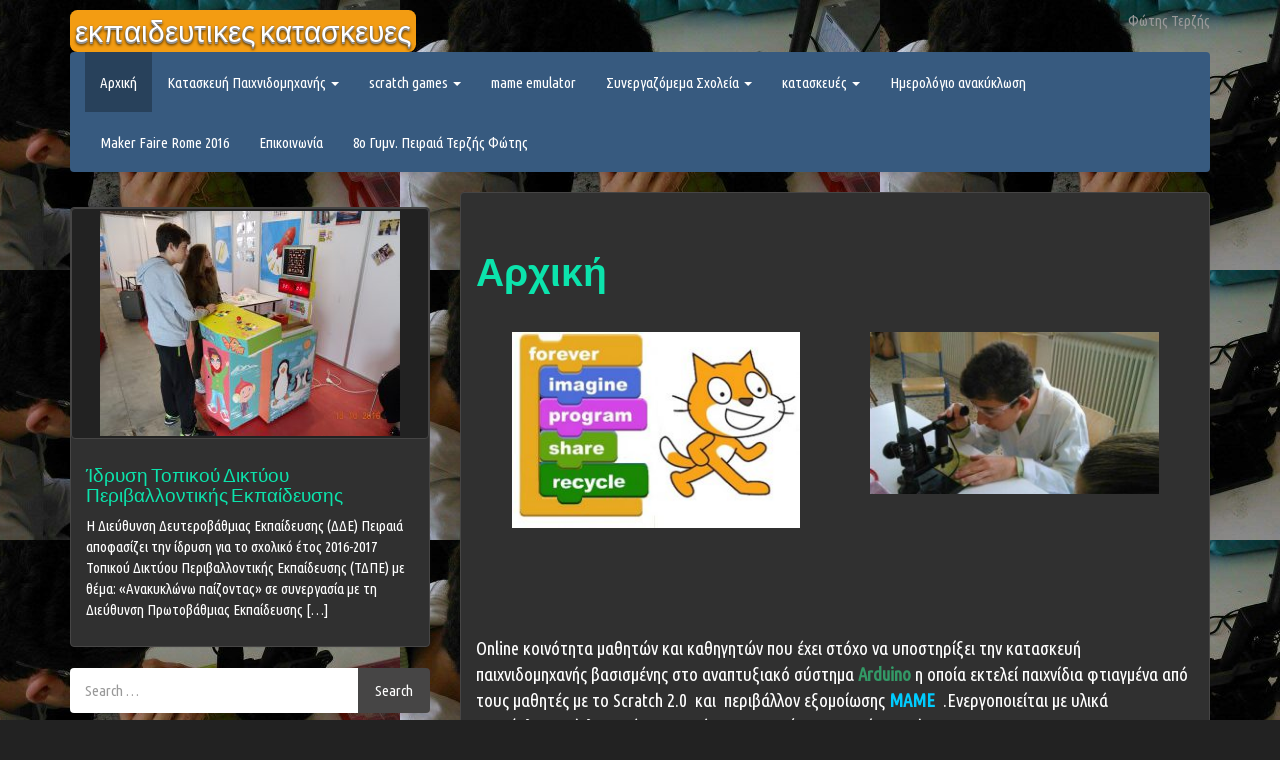

--- FILE ---
content_type: text/html; charset=UTF-8
request_url: http://edusite.gr/constactions/school_bell/
body_size: 41233
content:
<!DOCTYPE html>
<!--[if IE 8]> <html class="lt-ie9" lang="el"> <![endif]-->
<!--[if gt IE 8]><!--> <html lang="el"> <!--<![endif]-->
<head>
    <meta charset="UTF-8" />
    <meta http-equiv="X-UA-Compatible" content="IE=edge">
		 <meta name="viewport" content="width=device-width, initial-scale=1.0">
        <link rel="profile" href="http://gmpg.org/xfn/11" />
 
	<title>εκπαιδευτικες  κατασκευες                                                                                             &#8211; Φώτης  Τερζής</title>
<link rel='dns-prefetch' href='//fonts.googleapis.com' />
<link rel='dns-prefetch' href='//s.w.org' />
<link rel="alternate" type="application/rss+xml" title="Ροή RSS &raquo; εκπαιδευτικες  κατασκευες                                                                                            " href="http://edusite.gr/?feed=rss2" />
<link rel="alternate" type="application/rss+xml" title="Κανάλι σχολίων &raquo; εκπαιδευτικες  κατασκευες                                                                                            " href="http://edusite.gr/?feed=comments-rss2" />
		<script type="text/javascript">
			window._wpemojiSettings = {"baseUrl":"https:\/\/s.w.org\/images\/core\/emoji\/2.2.1\/72x72\/","ext":".png","svgUrl":"https:\/\/s.w.org\/images\/core\/emoji\/2.2.1\/svg\/","svgExt":".svg","source":{"concatemoji":"http:\/\/edusite.gr\/wp-includes\/js\/wp-emoji-release.min.js?ver=4.7.29"}};
			!function(t,a,e){var r,n,i,o=a.createElement("canvas"),l=o.getContext&&o.getContext("2d");function c(t){var e=a.createElement("script");e.src=t,e.defer=e.type="text/javascript",a.getElementsByTagName("head")[0].appendChild(e)}for(i=Array("flag","emoji4"),e.supports={everything:!0,everythingExceptFlag:!0},n=0;n<i.length;n++)e.supports[i[n]]=function(t){var e,a=String.fromCharCode;if(!l||!l.fillText)return!1;switch(l.clearRect(0,0,o.width,o.height),l.textBaseline="top",l.font="600 32px Arial",t){case"flag":return(l.fillText(a(55356,56826,55356,56819),0,0),o.toDataURL().length<3e3)?!1:(l.clearRect(0,0,o.width,o.height),l.fillText(a(55356,57331,65039,8205,55356,57096),0,0),e=o.toDataURL(),l.clearRect(0,0,o.width,o.height),l.fillText(a(55356,57331,55356,57096),0,0),e!==o.toDataURL());case"emoji4":return l.fillText(a(55357,56425,55356,57341,8205,55357,56507),0,0),e=o.toDataURL(),l.clearRect(0,0,o.width,o.height),l.fillText(a(55357,56425,55356,57341,55357,56507),0,0),e!==o.toDataURL()}return!1}(i[n]),e.supports.everything=e.supports.everything&&e.supports[i[n]],"flag"!==i[n]&&(e.supports.everythingExceptFlag=e.supports.everythingExceptFlag&&e.supports[i[n]]);e.supports.everythingExceptFlag=e.supports.everythingExceptFlag&&!e.supports.flag,e.DOMReady=!1,e.readyCallback=function(){e.DOMReady=!0},e.supports.everything||(r=function(){e.readyCallback()},a.addEventListener?(a.addEventListener("DOMContentLoaded",r,!1),t.addEventListener("load",r,!1)):(t.attachEvent("onload",r),a.attachEvent("onreadystatechange",function(){"complete"===a.readyState&&e.readyCallback()})),(r=e.source||{}).concatemoji?c(r.concatemoji):r.wpemoji&&r.twemoji&&(c(r.twemoji),c(r.wpemoji)))}(window,document,window._wpemojiSettings);
		</script>
		<style type="text/css">
img.wp-smiley,
img.emoji {
	display: inline !important;
	border: none !important;
	box-shadow: none !important;
	height: 1em !important;
	width: 1em !important;
	margin: 0 .07em !important;
	vertical-align: -0.1em !important;
	background: none !important;
	padding: 0 !important;
}
</style>
<link rel='stylesheet' id='contact-form-7-css'  href='http://edusite.gr/wp-content/plugins/contact-form-7/includes/css/styles.css?ver=4.7' type='text/css' media='all' />
<link rel='stylesheet' id='google-webfonts-css'  href='http://fonts.googleapis.com/css?family=Ubuntu+Condensed%3A300%2C400%2C700%7CAbril+Fatface%3A300%2C400%2C700&#038;subset=latin%2Clatin-ext&#038;ver=4.7.29' type='text/css' media='all' />
<link rel='stylesheet' id='bootstrap-css'  href='http://edusite.gr/wp-content/themes/firmasite/assets/themes/darkly/bootstrap.min.css?ver=4.7.29' type='text/css' media='all' />
<link rel='stylesheet' id='firmasite-style-css'  href='http://edusite.gr/wp-content/themes/firmasite/style.css?ver=4.7.29' type='text/css' media='all' />
<link rel='stylesheet' id='firmasite_plugin_fontcss-css'  href='http://edusite.gr/wp-content/plugins/firmasite-theme-enhancer/font-awesome/fontawesome-webfont.css?ver=4.7.29' type='text/css' media='all' />
	<style id="custom-custom-css" type="text/css" media="screen">
		</style>
			<style type="text/css" media="screen">
							body, h1, h2, h3, h4, h5, h6, .btn, .navbar { font-family: Ubuntu Condensed,sans-serif !important;}
										h1, h2, h3, h4, h5, h6, #logo .logo-text, .hero-title { font-family: Abril Fatface,sans-serif !important;}
 			           </style>
			<script type='text/javascript' src='http://edusite.gr/wp-includes/js/jquery/jquery.js?ver=1.12.4'></script>
<script type='text/javascript' src='http://edusite.gr/wp-includes/js/jquery/jquery-migrate.min.js?ver=1.4.1'></script>
<link rel='https://api.w.org/' href='http://edusite.gr/?rest_route=/' />
<link rel="EditURI" type="application/rsd+xml" title="RSD" href="http://edusite.gr/xmlrpc.php?rsd" />
<link rel="wlwmanifest" type="application/wlwmanifest+xml" href="http://edusite.gr/wp-includes/wlwmanifest.xml" /> 
<meta name="generator" content="WordPress 4.7.29" />
<link rel="canonical" href="http://edusite.gr/" />
<link rel='shortlink' href='http://edusite.gr/' />
<link rel="alternate" type="application/json+oembed" href="http://edusite.gr/?rest_route=%2Foembed%2F1.0%2Fembed&#038;url=http%3A%2F%2Fedusite.gr%2F" />
<link rel="alternate" type="text/xml+oembed" href="http://edusite.gr/?rest_route=%2Foembed%2F1.0%2Fembed&#038;url=http%3A%2F%2Fedusite.gr%2F&#038;format=xml" />
		<style type="text/css">.recentcomments a{display:inline !important;padding:0 !important;margin:0 !important;}</style>
		<style type="text/css" id="custom-background-css">
body.custom-background { background-image: url("http://edusite.gr/wp-content/uploads/2016/11/2.jpg"); background-position: center top; background-size: auto; background-repeat: repeat; background-attachment: fixed; }
</style>
		<script type="text/javascript">
			function visible_lg(){ return (jQuery("#visible-lg").css("display") === "block") ? true : false; }
			function visible_md(){ return (jQuery("#visible-md").css("display") === "block") ? true : false; }
			function visible_sm(){ return (jQuery("#visible-sm").css("display") === "block") ? true : false; }
			function visible_xs(){ return (jQuery("#visible-xs").css("display") === "block") ? true : false; }
			
			// http://remysharp.com/2010/07/21/throttling-function-calls/
			function throttle(d,a,h){a||(a=250);var b,e;return function(){var f=h||this,c=+new Date,g=arguments;b&&c<b+a?(clearTimeout(e),e=setTimeout(function(){b=c;d.apply(f,g)},a)):(b=c,d.apply(f,g))}};
        </script>
				<style type="text/css" id="wp-custom-css">
			/*
Μπορείτε να προσθέσετε τον δικό σας κώδικα CSS εδώ.

Κάντε κλικ στο παραπάνω εικονίδιο βοηθείας για να μάθετε περισσότερα.
*/




		</style>
	</head>

<body class="home page-template-default page page-id-10 custom-background">

<a href="#primary" class="sr-only">Skip to content</a>

<div id="page" class="hfeed site site-sidebar-content darkly-theme">

	    
	<header id="masthead" class="site-header" role="banner">
  <div id="masthead-inner" class="container">

      
    <div id="logo" class="pull-left">         
        <a href="http://edusite.gr/" title="εκπαιδευτικες  κατασκευες                                                                                            " rel="home" id="logo-link" class="logo" data-section="body">
                        <span class="label label-warning logo-text pull-left">εκπαιδευτικες  κατασκευες                                                                                            </span>
                    </a>
    </div>
    
        
    <div id="logo-side" class="pull-right">
       
              	<div id="site-description" class="no-margin-bot text-right text-muted hidden-xs hidden-sm hidden-fixed-top">Φώτης  Τερζής</div>
       
                  
    </div>
    
        
    <div id="navbar-splitter" class="clearfix hidden-fixed-top"></div>
    
                <nav id="mainmenu" role="navigation" class="site-navigation main-navigation navbar  navbar-default">          
              <div class="navbar-header">
                  <button type="button" class="navbar-toggle collapsed" data-toggle="collapse" data-target="#nav-main">
                    <span class="sr-only">Toggle navigation</span>
                    <span class="icon-bar"></span>
                    <span class="icon-bar"></span>
                    <span class="icon-bar"></span>
                  </button>
              </div>                
              <div id="nav-main" class="collapse navbar-collapse" role="navigation">
                <ul id="menu-home" class="nav navbar-nav"><li class="active menu-%ce%b1%cf%81%cf%87%ce%b9%ce%ba%ce%ae"><a href="http://edusite.gr/">Αρχική</a></li>
<li class="dropdown menu-%ce%ba%ce%b1%cf%84%ce%b1%cf%83%ce%ba%ce%b5%cf%85%ce%ae-%cf%80%ce%b1%ce%b9%cf%87%ce%bd%ce%b9%ce%b4%ce%bf%ce%bc%ce%b7%cf%87%ce%b1%ce%bd%ce%ae%cf%82"><a class="dropdown-toggle" data-toggle="dropdown" data-target="#" href="http://edusite.gr/?page_id=766">Κατασκευή Παιχνιδομηχανής <b class="caret"></b></a>
<ul class="dropdown-menu">
	<li class="menu-%ce%b4%ce%b9%ce%b1%cf%83%cf%84%ce%ac%cf%83%ce%b5%ce%b9%cf%821"><a href="http://edusite.gr/?page_id=285">διαστάσεις1</a></li>
	<li class="menu-%ce%b7%ce%bb%ce%b5%ce%ba%cf%84%cf%81%ce%bf%ce%bd%ce%b9%ce%ba%ce%ac-%ce%ba%cf%85%ce%ba%ce%bb%cf%8e%ce%bc%ce%b1%cf%84%ce%b1"><a href="http://edusite.gr/?page_id=802">ηλεκτρονικά  κυκλώματα</a></li>
</ul>
</li>
<li class="dropdown menu-scratch-games"><a class="dropdown-toggle" data-toggle="dropdown" data-target="#" href="http://edusite.gr/?page_id=403">scratch games <b class="caret"></b></a>
<ul class="dropdown-menu">
	<li class="menu-scratch-games1"><a href="http://edusite.gr/?page_id=359">scratch games1</a></li>
</ul>
</li>
<li class="menu-mame-emulator"><a href="http://edusite.gr/?page_id=332">mame emulator</a></li>
<li class="dropdown menu-%cf%83%cf%85%ce%bd%ce%b5%cf%81%ce%b3%ce%b1%ce%b6%cf%8c%ce%bc%ce%b5%ce%bc%ce%b1-%cf%83%cf%87%ce%bf%ce%bb%ce%b5%ce%af%ce%b1"><a class="dropdown-toggle" data-toggle="dropdown" data-target="#" href="http://edusite.gr/?page_id=845">Συνεργαζόμεμα Σχολεία <b class="caret"></b></a>
<ul class="dropdown-menu">
	<li class="menu-2o-%ce%b3%cf%85%ce%bc%ce%bd%ce%ac%cf%83%ce%b9%ce%bf-%ce%ba%ce%b5%cf%81%ce%b1%cf%84%cf%83%ce%b9%ce%bd%ce%af%ce%bf%cf%85"><a href="http://edusite.gr/?page_id=888">2o Γυμνάσιο  Κερατσινίου</a></li>
	<li class="menu-2%ce%bf-%ce%b3%cf%85%ce%bc%ce%bd%ce%ac%cf%83%ce%b9%ce%bf-%ce%b4%cf%81%ce%b1%cf%80%ce%b5%cf%84%cf%83%cf%8e%ce%bd%ce%b1%cf%82"><a href="http://edusite.gr/?page_id=935">2ο Γυμνάσιο Δραπετσώνας</a></li>
	<li class="menu-3%ce%bf-%ce%b3%cf%85%ce%bc%ce%bd%ce%ac%cf%83%ce%b9%ce%bf-%cf%80%ce%b5%ce%b9%cf%81%ce%b1%ce%b9%ce%ac"><a href="http://edusite.gr/?page_id=1001">3ο Γυμνάσιο Πειραιά</a></li>
	<li class="menu-4%ce%bf-%ce%b3%cf%85%ce%bc%ce%bd%ce%ac%cf%83%ce%b9%ce%bf-%ce%b4%ce%ac%cf%86%ce%bd%ce%b7%cf%82"><a href="http://edusite.gr/?page_id=1014">4ο Γυμνάσιο Δάφνης</a></li>
	<li class="menu-3%ce%bf-%ce%b3%cf%85%ce%bc%ce%bd%ce%ac%cf%83%ce%b9%ce%bf-%ce%bc%ce%bf%cf%83%cf%87%ce%ac%cf%84%ce%bf%cf%85"><a href="http://edusite.gr/?page_id=1403">3ο Γυμνάσιο Μοσχάτου</a></li>
	<li class="menu-%cf%81%ce%b1%ce%bb%ce%bb%ce%b5%ce%b9%ce%b1-%cf%80%ce%b5%ce%b9%cf%81%ce%b1%ce%bc%ce%b1%cf%84%ce%b9%ce%ba%ce%b1-%ce%b4%ce%b7%ce%bc%ce%bf%cf%84%ce%b9%ce%ba%ce%b1-%cf%83%cf%87%ce%bf%ce%bb%ce%b5%ce%b9"><a href="http://edusite.gr/?page_id=1464">Ραλλεια Πειραματικα Δημοτικα Σχολεια</a></li>
	<li class="menu-8%ce%bf-%ce%b3%cf%85%ce%bc%ce%bd%ce%ac%cf%83%ce%b9%ce%bf-%cf%80%ce%b5%ce%b9%cf%81%ce%b1%ce%b9%ce%ac"><a href="http://edusite.gr/?page_id=1058">8ο Γυμνάσιο Πειραιά</a></li>
</ul>
</li>
<li class="dropdown menu-%ce%ba%ce%b1%cf%84%ce%b1%cf%83%ce%ba%ce%b5%cf%85%ce%ad%cf%82"><a class="dropdown-toggle" data-toggle="dropdown" data-target="#" href="http://edusite.gr/?page_id=1224">κατασκευές <b class="caret"></b></a>
<ul class="dropdown-menu">
	<li class="menu-%ce%b7%ce%bb%ce%b5%ce%ba%cf%84%cf%81%ce%bf%ce%bd%ce%b9%ce%ba%cf%8c-%ce%ba%ce%bf%cf%85%ce%b4%ce%bf%cf%8d%ce%bd%ce%b9-%cf%83%cf%87%ce%bf%ce%bb%ce%b5%ce%af%ce%bf%cf%85"><a href="http://edusite.gr/?page_id=1217">ηλεκτρονικό κουδούνι σχολείου</a></li>
	<li class="menu-automatic-door-control-system"><a href="http://edusite.gr/?page_id=756">Automatic Door Control System</a></li>
</ul>
</li>
<li class="menu-%ce%b7%ce%bc%ce%b5%cf%81%ce%bf%ce%bb%cf%8c%ce%b3%ce%b9%ce%bf-%ce%b1%ce%bd%ce%b1%ce%ba%cf%8d%ce%ba%ce%bb%cf%89%cf%83%ce%b7"><a href="http://edusite.gr/?page_id=1377">Ημερολόγιο ανακύκλωση</a></li>
<li class="menu-maker-faire-rome-2016"><a href="http://edusite.gr/?page_id=39">Maker Faire Rome  2016</a></li>
<li class="menu-%ce%b5%cf%80%ce%b9%ce%ba%ce%bf%ce%b9%ce%bd%cf%89%ce%bd%ce%af%ce%b1"><a href="http://edusite.gr/?page_id=345">Επικοινωνία</a></li>
<li class="menu-8%ce%bf-%ce%b3%cf%85%ce%bc%ce%bd-%cf%80%ce%b5%ce%b9%cf%81%ce%b1%ce%b9%ce%ac-%cf%84%ce%b5%cf%81%ce%b6%ce%ae%cf%82-%cf%86%cf%8e%cf%84%ce%b7%cf%82"><a href="http://edusite.gr/?page_id=1560">8ο  Γυμν. Πειραιά Τερζής  Φώτης</a></li>
</ul>              </div>
            </nav>    <!-- .site-navigation .main-navigation --> 
              
        
  </div>
</header><!-- #masthead .site-header -->
    
	    
	<div id="main" class="site-main container">
        <div class="row">
            

		<div id="primary" class="content-area clearfix col-xs-12 col-md-8 pull-right">
			
			            
			
								
					<article id="post-10" class="post-10 page type-page status-publish hentry">
 <div class="panel panel-default">
   <div class="panel-body">
    <header class="entry-header">
        <h1 class="page-header page-title entry-title">
            <strong><a href="http://edusite.gr/" title="Permalink to Αρχική" rel="bookmark">Αρχική</a></strong>
			        </h1>
    </header>
    <div class="entry-content">
 		<table style="height: 291px;" width="669">
<tbody>
<tr style="height: 50px;">
<td style="width: 334px; height: 50px;"><a href="http://edusite.gr/wp-content/uploads/2016/11/3.jpg"><img class=" wp-image-21 aligncenter" src="http://edusite.gr/wp-content/uploads/2016/11/3-300x205.jpg" alt="3" width="288" height="197" srcset="http://edusite.gr/wp-content/uploads/2016/11/3-300x205.jpg 300w, http://edusite.gr/wp-content/uploads/2016/11/3.jpg 530w" sizes="(max-width: 288px) 100vw, 288px" /></a></td>
<td style="width: 334px; height: 50px;"><img class="wp-image-19 aligncenter" src="http://edusite.gr/wp-content/uploads/2016/11/1-300x169.jpg" alt="1" width="289" height="163" srcset="http://edusite.gr/wp-content/uploads/2016/11/1-300x169.jpg 300w, http://edusite.gr/wp-content/uploads/2016/11/1.jpg 480w" sizes="(max-width: 289px) 100vw, 289px" /></td>
</tr>
</tbody>
</table>
<p><span style="font-size: 14pt;">Online κοινότητα μαθητών και καθηγητών που έχει στόχο να υποστηρίξει την κατασκευή παιχνιδομηχανής βασισμένης στο αναπτυξιακό σύστημα<span style="color: #339966;"><a style="color: #339966;" href="https://www.arduino.cc/" target="_blank"><strong> Arduino</strong></a> </span>η οποία εκτελεί παιχνίδια φτιαγμένα από τους μαθητές με το Scratch 2.0  και  περιβάλλον εξομοίωσης<a href="http://mamedev.org/" target="_blank"> <span style="color: #00ccff;"><strong>MAME</strong></span></a>  .Ενεργοποιείται με υλικά ανακύκλωσης (αλουμινένια κουτιά αναψυκτικών , μπαταρίες  κ.α.).</span></p>
<p><span style="font-size: 14pt;">Το πρόγραμμα εντάσσεται σε ένα ευρύτερο πλαίσιο δημιουργίας online κοινότητας προσανατολισμένης σε εκπαιδευτικές κατασκευές.</span></p>
<p>&nbsp;</p>
<p>&nbsp;</p>
<p><a href="http://edusite.gr/wp-content/uploads/2017/03/PAROUSIASI.pdf" target="_blank"><span style="color: #339966; font-size: 14pt;"><strong> <img class="wp-image-497 alignleft" src="http://edusite.gr/wp-content/uploads/2017/03/ppt-150x150.jpg" alt="" width="60" height="60" srcset="http://edusite.gr/wp-content/uploads/2017/03/ppt-150x150.jpg 150w, http://edusite.gr/wp-content/uploads/2017/03/ppt.jpg 204w" sizes="(max-width: 60px) 100vw, 60px" />ΠΑΡΟΥΣΙΑΣΗ ΠΡΟΓΡΑΜΜΑΤΟΣ</strong></span></a></p>
<p>&nbsp;</p>
		                   
    </div>
   </div>
 </div>
</article><!-- #post-10 -->
				
			
                        <div class="clearfix remove-for-infinite"></div>	
	<div id="pagination-bottom" class="pager lead">
		
	
		
	</div>
				
		</div><!-- #primary .content-area -->

<div id="secondary" class="widget-area clearfix col-xs-12 col-md-4" role="complementary">
 
      
					<div class="hidden-xs carousel vertical slide carousel-mini open_sidebar" id="firmasite-promotionbar" data-rel="carousel">
												<div class="carousel-inner">
															  <div class="item active">
										<div class="row">
									        
											<div class="col-xs-12 col-md-12">
												<div class="real_item panel panel-default ">
	        <a href="http://edusite.gr/?p=164" title="Ίδρυση Τοπικού Δικτύου Περιβαλλοντικής Εκπαίδευσης" class="thumbnail"><img width="300" height="225" src="http://edusite.gr/wp-content/uploads/diastaseis/1DSC01015-300x225.jpg" class="attachment-medium size-medium wp-post-image" alt="" /></a>        <div class="panel-body">
        <h4>
            <a href="http://edusite.gr/?p=164">
                Ίδρυση Τοπικού Δικτύου Περιβαλλοντικής Εκπαίδευσης            </a>
        </h4>
        <p>Η Διεύθυνση Δευτεροβάθμιας Εκπαίδευσης (ΔΔΕ) Πειραιά αποφασίζει την ίδρυση για το σχολικό έτος 2016-2017 Τοπικού Δικτύου Περιβαλλοντικής Εκπαίδευσης (ΤΔΠΕ) με θέμα: «Ανακυκλώνω παίζοντας» σε συνεργασία με τη Διεύθυνση Πρωτοβάθμιας Εκπαίδευσης [&hellip;]</p>
     </div>
</div>

                                    
											</div>
									                
										</div>
									  </div>
																				</div>
												</div>
				
    <article id="search-2" class="widget clearfix widget_search"><form role="search" method="get" class="search-form" action="http://edusite.gr/">
	<label class="sr-only" for="s"><span class="screen-reader-text">Search for:</span></label>
	<div class="form-group">
        <div class="input-group">
            <input type="search" class="search-field form-control" placeholder="Search &hellip;" value="" name="s" x-webkit-speech />
            <div class="input-group-btn">
                <button type="submit" class="search-submit btn btn-default">Search</button>
            </div>
        </div>
    </div>
</form></article>		<article id="recent-posts-2" class="widget clearfix widget_recent_entries">		<h4>Πρόσφατα άρθρα</h4>		<ul>
					<li>
				<a href="http://edusite.gr/?p=1352">παρουσιάσεις</a>
						</li>
					<li>
				<a href="http://edusite.gr/?p=164">Ίδρυση Τοπικού Δικτύου Περιβαλλοντικής Εκπαίδευσης</a>
						</li>
				</ul>
		</article>		<article id="recent-comments-2" class="widget clearfix widget_recent_comments"><h4>Πρόσφατα σχόλια</h4><ul id="recentcomments"></ul></article><article id="archives-2" class="widget clearfix widget_archive"><h4>Αρχείο</h4>		<ul>
			<li><a href='http://edusite.gr/?m=201710'>Οκτώβριος 2017</a></li>
	<li><a href='http://edusite.gr/?m=201702'>Φεβρουάριος 2017</a></li>
		</ul>
		</article><article id="categories-2" class="widget clearfix widget_categories"><h4>Kατηγορίες</h4>		<ul>
	<li class="cat-item cat-item-4"><a href="http://edusite.gr/?cat=4" >Ανακοινώσεις</a>
</li>
		</ul>
</article><article id="meta-2" class="widget clearfix widget_meta"><h4>Μεταστοιχεία</h4>			<ul>
						<li><a href="http://edusite.gr/wp-login.php">Σύνδεση</a></li>
			<li><a href="http://edusite.gr/?feed=rss2">Κανάλι <abbr title="Really Simple Syndication">RSS</abbr> άρθρων</a></li>
			<li><a href="http://edusite.gr/?feed=comments-rss2">Κανάλι <abbr title="Really Simple Syndication">RSS</abbr> σχολίων</a></li>
			<li><a href="https://wordpress.org/" title="Βασισμένο στο WordPress, την προηγμένη πλατφόρμα ιστοδημοσιεύσεων">WordPress.org</a></li>			</ul>
			</article><article id="simpleimage-3" class="widget clearfix widget_simpleimage">

	<p class="simple-image">
		<img width="552" height="725" src="http://edusite.gr/wp-content/uploads/2016/11/6.jpg" class="attachment-full size-full" alt="" srcset="http://edusite.gr/wp-content/uploads/2016/11/6.jpg 552w, http://edusite.gr/wp-content/uploads/2016/11/6-228x300.jpg 228w" sizes="(max-width: 552px) 100vw, 552px" />	</p>


</article>
    
</div><!-- #secondary .widget-area -->
		</div><!--  .row -->
            
	</div><!-- #main .site-main -->

	<footer id="footer" class="site-footer clearfix" role="contentinfo">
    <div class="site-info container">
                <div class="row">
			                    </div>

        <div class="clearfix"></div>

		        <nav id="footermenu" role="navigation"  class="site-navigation footer-navigation navbar dropup  navbar-default">          
          <div class="navbar-header">
              <button type="button" class="navbar-toggle collapsed" data-toggle="collapse" data-target="#nav-footer">
                <span class="sr-only">Toggle navigation</span>
                <span class="icon-bar"></span>
                <span class="icon-bar"></span>
                <span class="icon-bar"></span>
              </button>
          </div>               
          <div id="nav-footer" class="collapse navbar-collapse" role="navigation">
            <ul id="menu-home-1" class="nav navbar-nav"><li class="active menu-%ce%b1%cf%81%cf%87%ce%b9%ce%ba%ce%ae"><a href="http://edusite.gr/">Αρχική</a></li>
<li class="dropdown menu-%ce%ba%ce%b1%cf%84%ce%b1%cf%83%ce%ba%ce%b5%cf%85%ce%ae-%cf%80%ce%b1%ce%b9%cf%87%ce%bd%ce%b9%ce%b4%ce%bf%ce%bc%ce%b7%cf%87%ce%b1%ce%bd%ce%ae%cf%82"><a class="dropdown-toggle" data-toggle="dropdown" data-target="#" href="http://edusite.gr/?page_id=766">Κατασκευή Παιχνιδομηχανής <b class="caret"></b></a>
<ul class="dropdown-menu">
	<li class="menu-%ce%b4%ce%b9%ce%b1%cf%83%cf%84%ce%ac%cf%83%ce%b5%ce%b9%cf%821"><a href="http://edusite.gr/?page_id=285">διαστάσεις1</a></li>
	<li class="menu-%ce%b7%ce%bb%ce%b5%ce%ba%cf%84%cf%81%ce%bf%ce%bd%ce%b9%ce%ba%ce%ac-%ce%ba%cf%85%ce%ba%ce%bb%cf%8e%ce%bc%ce%b1%cf%84%ce%b1"><a href="http://edusite.gr/?page_id=802">ηλεκτρονικά  κυκλώματα</a></li>
</ul>
</li>
<li class="dropdown menu-scratch-games"><a class="dropdown-toggle" data-toggle="dropdown" data-target="#" href="http://edusite.gr/?page_id=403">scratch games <b class="caret"></b></a>
<ul class="dropdown-menu">
	<li class="menu-scratch-games1"><a href="http://edusite.gr/?page_id=359">scratch games1</a></li>
</ul>
</li>
<li class="menu-mame-emulator"><a href="http://edusite.gr/?page_id=332">mame emulator</a></li>
<li class="dropdown menu-%cf%83%cf%85%ce%bd%ce%b5%cf%81%ce%b3%ce%b1%ce%b6%cf%8c%ce%bc%ce%b5%ce%bc%ce%b1-%cf%83%cf%87%ce%bf%ce%bb%ce%b5%ce%af%ce%b1"><a class="dropdown-toggle" data-toggle="dropdown" data-target="#" href="http://edusite.gr/?page_id=845">Συνεργαζόμεμα Σχολεία <b class="caret"></b></a>
<ul class="dropdown-menu">
	<li class="menu-2o-%ce%b3%cf%85%ce%bc%ce%bd%ce%ac%cf%83%ce%b9%ce%bf-%ce%ba%ce%b5%cf%81%ce%b1%cf%84%cf%83%ce%b9%ce%bd%ce%af%ce%bf%cf%85"><a href="http://edusite.gr/?page_id=888">2o Γυμνάσιο  Κερατσινίου</a></li>
	<li class="menu-2%ce%bf-%ce%b3%cf%85%ce%bc%ce%bd%ce%ac%cf%83%ce%b9%ce%bf-%ce%b4%cf%81%ce%b1%cf%80%ce%b5%cf%84%cf%83%cf%8e%ce%bd%ce%b1%cf%82"><a href="http://edusite.gr/?page_id=935">2ο Γυμνάσιο Δραπετσώνας</a></li>
	<li class="menu-3%ce%bf-%ce%b3%cf%85%ce%bc%ce%bd%ce%ac%cf%83%ce%b9%ce%bf-%cf%80%ce%b5%ce%b9%cf%81%ce%b1%ce%b9%ce%ac"><a href="http://edusite.gr/?page_id=1001">3ο Γυμνάσιο Πειραιά</a></li>
	<li class="menu-4%ce%bf-%ce%b3%cf%85%ce%bc%ce%bd%ce%ac%cf%83%ce%b9%ce%bf-%ce%b4%ce%ac%cf%86%ce%bd%ce%b7%cf%82"><a href="http://edusite.gr/?page_id=1014">4ο Γυμνάσιο Δάφνης</a></li>
	<li class="menu-3%ce%bf-%ce%b3%cf%85%ce%bc%ce%bd%ce%ac%cf%83%ce%b9%ce%bf-%ce%bc%ce%bf%cf%83%cf%87%ce%ac%cf%84%ce%bf%cf%85"><a href="http://edusite.gr/?page_id=1403">3ο Γυμνάσιο Μοσχάτου</a></li>
	<li class="menu-%cf%81%ce%b1%ce%bb%ce%bb%ce%b5%ce%b9%ce%b1-%cf%80%ce%b5%ce%b9%cf%81%ce%b1%ce%bc%ce%b1%cf%84%ce%b9%ce%ba%ce%b1-%ce%b4%ce%b7%ce%bc%ce%bf%cf%84%ce%b9%ce%ba%ce%b1-%cf%83%cf%87%ce%bf%ce%bb%ce%b5%ce%b9"><a href="http://edusite.gr/?page_id=1464">Ραλλεια Πειραματικα Δημοτικα Σχολεια</a></li>
	<li class="menu-8%ce%bf-%ce%b3%cf%85%ce%bc%ce%bd%ce%ac%cf%83%ce%b9%ce%bf-%cf%80%ce%b5%ce%b9%cf%81%ce%b1%ce%b9%ce%ac"><a href="http://edusite.gr/?page_id=1058">8ο Γυμνάσιο Πειραιά</a></li>
</ul>
</li>
<li class="dropdown menu-%ce%ba%ce%b1%cf%84%ce%b1%cf%83%ce%ba%ce%b5%cf%85%ce%ad%cf%82"><a class="dropdown-toggle" data-toggle="dropdown" data-target="#" href="http://edusite.gr/?page_id=1224">κατασκευές <b class="caret"></b></a>
<ul class="dropdown-menu">
	<li class="menu-%ce%b7%ce%bb%ce%b5%ce%ba%cf%84%cf%81%ce%bf%ce%bd%ce%b9%ce%ba%cf%8c-%ce%ba%ce%bf%cf%85%ce%b4%ce%bf%cf%8d%ce%bd%ce%b9-%cf%83%cf%87%ce%bf%ce%bb%ce%b5%ce%af%ce%bf%cf%85"><a href="http://edusite.gr/?page_id=1217">ηλεκτρονικό κουδούνι σχολείου</a></li>
	<li class="menu-automatic-door-control-system"><a href="http://edusite.gr/?page_id=756">Automatic Door Control System</a></li>
</ul>
</li>
<li class="menu-%ce%b7%ce%bc%ce%b5%cf%81%ce%bf%ce%bb%cf%8c%ce%b3%ce%b9%ce%bf-%ce%b1%ce%bd%ce%b1%ce%ba%cf%8d%ce%ba%ce%bb%cf%89%cf%83%ce%b7"><a href="http://edusite.gr/?page_id=1377">Ημερολόγιο ανακύκλωση</a></li>
<li class="menu-maker-faire-rome-2016"><a href="http://edusite.gr/?page_id=39">Maker Faire Rome  2016</a></li>
<li class="menu-%ce%b5%cf%80%ce%b9%ce%ba%ce%bf%ce%b9%ce%bd%cf%89%ce%bd%ce%af%ce%b1"><a href="http://edusite.gr/?page_id=345">Επικοινωνία</a></li>
<li class="menu-8%ce%bf-%ce%b3%cf%85%ce%bc%ce%bd-%cf%80%ce%b5%ce%b9%cf%81%ce%b1%ce%b9%ce%ac-%cf%84%ce%b5%cf%81%ce%b6%ce%ae%cf%82-%cf%86%cf%8e%cf%84%ce%b7%cf%82"><a href="http://edusite.gr/?page_id=1560">8ο  Γυμν. Πειραιά Τερζής  Φώτης</a></li>
</ul>          </div>
        </nav>    <!-- .site-navigation .footer-navigation --> 
        

                
		                	<small id="firmasite_designer" class="text-muted designer">Theme: <a href="//firmasite.com/" class="text-muted" rel="designer">FirmaSite</a></small>
            </div><!-- .site-info -->
</footer><!-- #colophon .site-footer -->
</div><!-- #page .hfeed .site -->

  <script type="text/javascript">	
	   
	/* jQuery Easing Plugin, v1.3 - http://gsgd.co.uk/sandbox/jquery/easing/ */
	jQuery.easing.jswing=jQuery.easing.swing;jQuery.extend(jQuery.easing,{def:"easeOutQuad",swing:function(e,f,a,h,g){return jQuery.easing[jQuery.easing.def](e,f,a,h,g)},easeInQuad:function(e,f,a,h,g){return h*(f/=g)*f+a},easeOutQuad:function(e,f,a,h,g){return -h*(f/=g)*(f-2)+a},easeInOutQuad:function(e,f,a,h,g){if((f/=g/2)<1){return h/2*f*f+a}return -h/2*((--f)*(f-2)-1)+a},easeInCubic:function(e,f,a,h,g){return h*(f/=g)*f*f+a},easeOutCubic:function(e,f,a,h,g){return h*((f=f/g-1)*f*f+1)+a},easeInOutCubic:function(e,f,a,h,g){if((f/=g/2)<1){return h/2*f*f*f+a}return h/2*((f-=2)*f*f+2)+a},easeInQuart:function(e,f,a,h,g){return h*(f/=g)*f*f*f+a},easeOutQuart:function(e,f,a,h,g){return -h*((f=f/g-1)*f*f*f-1)+a},easeInOutQuart:function(e,f,a,h,g){if((f/=g/2)<1){return h/2*f*f*f*f+a}return -h/2*((f-=2)*f*f*f-2)+a},easeInQuint:function(e,f,a,h,g){return h*(f/=g)*f*f*f*f+a},easeOutQuint:function(e,f,a,h,g){return h*((f=f/g-1)*f*f*f*f+1)+a},easeInOutQuint:function(e,f,a,h,g){if((f/=g/2)<1){return h/2*f*f*f*f*f+a}return h/2*((f-=2)*f*f*f*f+2)+a},easeInSine:function(e,f,a,h,g){return -h*Math.cos(f/g*(Math.PI/2))+h+a},easeOutSine:function(e,f,a,h,g){return h*Math.sin(f/g*(Math.PI/2))+a},easeInOutSine:function(e,f,a,h,g){return -h/2*(Math.cos(Math.PI*f/g)-1)+a},easeInExpo:function(e,f,a,h,g){return(f==0)?a:h*Math.pow(2,10*(f/g-1))+a},easeOutExpo:function(e,f,a,h,g){return(f==g)?a+h:h*(-Math.pow(2,-10*f/g)+1)+a},easeInOutExpo:function(e,f,a,h,g){if(f==0){return a}if(f==g){return a+h}if((f/=g/2)<1){return h/2*Math.pow(2,10*(f-1))+a}return h/2*(-Math.pow(2,-10*--f)+2)+a},easeInCirc:function(e,f,a,h,g){return -h*(Math.sqrt(1-(f/=g)*f)-1)+a},easeOutCirc:function(e,f,a,h,g){return h*Math.sqrt(1-(f=f/g-1)*f)+a},easeInOutCirc:function(e,f,a,h,g){if((f/=g/2)<1){return -h/2*(Math.sqrt(1-f*f)-1)+a}return h/2*(Math.sqrt(1-(f-=2)*f)+1)+a},easeInElastic:function(f,h,e,l,k){var i=1.70158;var j=0;var g=l;if(h==0){return e}if((h/=k)==1){return e+l}if(!j){j=k*0.3}if(g<Math.abs(l)){g=l;var i=j/4}else{var i=j/(2*Math.PI)*Math.asin(l/g)}return -(g*Math.pow(2,10*(h-=1))*Math.sin((h*k-i)*(2*Math.PI)/j))+e},easeOutElastic:function(f,h,e,l,k){var i=1.70158;var j=0;var g=l;if(h==0){return e}if((h/=k)==1){return e+l}if(!j){j=k*0.3}if(g<Math.abs(l)){g=l;var i=j/4}else{var i=j/(2*Math.PI)*Math.asin(l/g)}return g*Math.pow(2,-10*h)*Math.sin((h*k-i)*(2*Math.PI)/j)+l+e},easeInOutElastic:function(f,h,e,l,k){var i=1.70158;var j=0;var g=l;if(h==0){return e}if((h/=k/2)==2){return e+l}if(!j){j=k*(0.3*1.5)}if(g<Math.abs(l)){g=l;var i=j/4}else{var i=j/(2*Math.PI)*Math.asin(l/g)}if(h<1){return -0.5*(g*Math.pow(2,10*(h-=1))*Math.sin((h*k-i)*(2*Math.PI)/j))+e}return g*Math.pow(2,-10*(h-=1))*Math.sin((h*k-i)*(2*Math.PI)/j)*0.5+l+e},easeInBack:function(e,f,a,i,h,g){if(g==undefined){g=1.70158}return i*(f/=h)*f*((g+1)*f-g)+a},easeOutBack:function(e,f,a,i,h,g){if(g==undefined){g=1.70158}return i*((f=f/h-1)*f*((g+1)*f+g)+1)+a},easeInOutBack:function(e,f,a,i,h,g){if(g==undefined){g=1.70158}if((f/=h/2)<1){return i/2*(f*f*(((g*=(1.525))+1)*f-g))+a}return i/2*((f-=2)*f*(((g*=(1.525))+1)*f+g)+2)+a},easeInBounce:function(e,f,a,h,g){return h-jQuery.easing.easeOutBounce(e,g-f,0,h,g)+a},easeOutBounce:function(e,f,a,h,g){if((f/=g)<(1/2.75)){return h*(7.5625*f*f)+a}else{if(f<(2/2.75)){return h*(7.5625*(f-=(1.5/2.75))*f+0.75)+a}else{if(f<(2.5/2.75)){return h*(7.5625*(f-=(2.25/2.75))*f+0.9375)+a}else{return h*(7.5625*(f-=(2.625/2.75))*f+0.984375)+a}}}},easeInOutBounce:function(e,f,a,h,g){if(f<g/2){return jQuery.easing.easeInBounce(e,f*2,0,h,g)*0.5+a}return jQuery.easing.easeOutBounce(e,f*2-g,0,h,g)*0.5+h*0.5+a}});
		/*!
     * jQuery Cookie Plugin v1.4.1
     * https://github.com/carhartl/jquery-cookie
     *
     * Copyright 2006, 2014 Klaus Hartl
     * Released under the MIT license
     */
	(function(c){"function"===typeof define&&define.amd?define(["jquery"],c):"object"===typeof exports?c(require("jquery")):c(jQuery)})(function(c){function p(a){a=e.json?JSON.stringify(a):String(a);return e.raw?a:encodeURIComponent(a)}function n(a,g){var b;if(e.raw)b=a;else a:{var d=a;0===d.indexOf('"')&&(d=d.slice(1,-1).replace(/\\"/g,'"').replace(/\\\\/g,"\\"));try{d=decodeURIComponent(d.replace(l," "));b=e.json?JSON.parse(d):d;break a}catch(h){}b=void 0}return c.isFunction(g)?g(b):b}var l=/\+/g,e=
c.cookie=function(a,g,b){if(1<arguments.length&&!c.isFunction(g)){b=c.extend({},e.defaults,b);if("number"===typeof b.expires){var d=b.expires,h=b.expires=new Date;h.setTime(+h+864E5*d)}return document.cookie=[e.raw?a:encodeURIComponent(a),"=",p(g),b.expires?"; expires="+b.expires.toUTCString():"",b.path?"; path="+b.path:"",b.domain?"; domain="+b.domain:"",b.secure?"; secure":""].join("")}for(var d=a?void 0:{},h=document.cookie?document.cookie.split("; "):[],m=0,l=h.length;m<l;m++){var f=h[m].split("="),
k;k=f.shift();k=e.raw?k:decodeURIComponent(k);f=f.join("=");if(a&&a===k){d=n(f,g);break}a||void 0===(f=n(f))||(d[k]=f)}return d};e.defaults={};c.removeCookie=function(a,e){if(void 0===c.cookie(a))return!1;c.cookie(a,"",c.extend({},e,{expires:-1}));return!c.cookie(a)}});
  </script>
  <script type='text/javascript' src='http://edusite.gr/wp-content/plugins/contact-form-7/includes/js/jquery.form.min.js?ver=3.51.0-2014.06.20'></script>
<script type='text/javascript'>
/* <![CDATA[ */
var _wpcf7 = {"recaptcha":{"messages":{"empty":"Please verify that you are not a robot."}}};
/* ]]> */
</script>
<script type='text/javascript' src='http://edusite.gr/wp-content/plugins/contact-form-7/includes/js/scripts.js?ver=4.7'></script>
<script type='text/javascript' src='http://edusite.gr/wp-content/themes/firmasite/assets/js/bootstrap.min.js?ver=4.7.29'></script>
<script type='text/javascript' src='http://edusite.gr/wp-includes/js/wp-embed.min.js?ver=4.7.29'></script>
  <script type="text/javascript">	
  (function ($) {
	  	var $carousels = $('[data-rel=carousel]');
	function firmasite_edits(){
        $inputs = $("input");
        $inputs.filter("[type='submit'], [type='button']").addClass("btn btn-default");
        $inputs.filter("[type='text'], :not([type]), [type='password'], [type='search'], [type='email'], [type='tel']").addClass("form-control"); //not([type]) included as browser defaults to text when attribute not present
		$("textarea").addClass("form-control");
		$("select").addClass("form-control");
		$("table").addClass("table");
    	$("dl").addClass("dl-horizontal");

		$("li.selected").addClass("active");//current
		$("li.current").addClass("active");//current
        $("ul.page-numbers").addClass("pagination pagination-lg");
        $(".pager").find("ul.pagination").removeClass("pagination pagination-lg");
		$('[data-toggle=tooltip]').tooltip();
		$('[data-toggle=popover]').popover();
	}
	$(document).ready(function() {
		firmasite_edits();
		$('.widget').find("ul").addClass("list-unstyled");
		$carousels.carousel({interval: 6000});
	});
	$(document).on("DOMNodeInserted", throttle(function(){
    	firmasite_edits();
    }, 250));
    $('[data-toggle=dropdown]').on('click.bs.dropdown', function () {
		        if (visible_xs() || visible_sm()) { 
            var menu = $(this).parent().find("ul:first");
            var menupos = $(this).offset();

            if($(this).parent().hasClass("pull-right")){
                menupos_right = $(window).width() - (menupos.left + $(this).outerWidth());
                if (menupos_right + menu.width() > $(window).width()) {
                    var newpos = -(menupos_right + menu.width() - $(window).width());
                    menu.css({ right: newpos });    
                }
            } else {
                 if (menupos.left + menu.width() > $(window).width()) {
                    var newpos = -(menupos.left + menu.width() - $(window).width());
                    menu.css({ left: newpos });    
                }
            }
		}	
    });   
    //Stack menu when collapsed
    $('.simple-menu-collapse').on('show.bs.collapse', function() {
        $('.nav-pills').addClass('nav-stacked');
    });
    
    //Unstack menu when not collapsed
    $('.simple-menu-collapse').on('hide.bs.collapse', function() {
        $('.nav-pills').removeClass('nav-stacked');
    });     
	

    })(jQuery);
  </script>
  			<script type="text/javascript">
				(function ($) {
							function firmasite_hover_nav() {
			var $hover_nav_style = "<style id='hover-nav' type='text/css'> ul.nav li.dropdown:hover > .dropdown-menu{ display: block; } .nav-tabs .dropdown-menu, .nav-pills .dropdown-menu, .navbar .dropdown-menu { margin-top: 0; margin-bottom: 0; } </style>";
			var $hover_style_inserted = $("style#hover-nav");
			var $bootstrap_css = $("link#bootstrap-css");
            if (visible_md() || visible_lg()){
				if(!$hover_style_inserted.length) {
                	if($bootstrap_css.length) {
                    	$bootstrap_css.after($hover_nav_style);
                    } else {
                    	$("head").append($hover_nav_style);
                    }
                    $('a.dropdown-toggle').each(function(){
                        var data_toggle = $(this).attr('data-toggle');
                        $(this).attr('data-toggle-removed',data_toggle).removeAttr('data-toggle');
                    });
                }						
			} else {
				$hover_style_inserted.remove();
				$('[data-toggle-removed]').each(function(){
					var data_toggle_removed = $(this).attr('data-toggle-removed');
					$(this).attr('data-toggle',data_toggle_removed).removeAttr('data-toggle-removed');
				});						
			}
		}
		$(window).resize(throttle(function(){
        	firmasite_hover_nav();
		},250));
				})(jQuery);
			</script>
		        <div id="firmasite_footer_junk">
            <div id="visible-lg" class="visible-lg"></div>
            <div id="visible-md" class="visible-md"></div>
            <div id="visible-sm" class="visible-sm"></div>
            <div id="visible-xs" class="visible-xs"></div>
            
        	            
       	</div>
			<script type="text/javascript">
		( function ( $ ) {
			var $showcases = $('.firmasite-showcase');
				var $showcases = $('.firmasite-showcase');
	function firmasite_showcase_resize(){
        $showcases.each(function(){
            var $showcase_items = $(this).find('.item');
            var $showcase_items_inside = $showcase_items.find(".firmasite-showcase-content");
            $showcase_items.css({position: 'absolute', visibility:'hidden', display:'block'});
            $showcase_items_inside.css({height: ''});
            $(this).parent().css({height: ''});
            $item_heights = $showcase_items.map(function (){
                return $(this).height();
            }).get();
            $item_maxHeight = Math.max.apply(null, $item_heights);
                
            $showcase_items.css({position: '', visibility:'', display:''})
            $showcase_items_inside.css('height', $item_maxHeight + 30);
            $(this).parent().css('height', $item_maxHeight + 30);
        });
	}
	$(window).resize(throttle(function(){
		firmasite_showcase_resize();          
	},250));

	$(document).ready(function() {
    	var $showcase_item = $showcases.find('.item'),
			$showcasesTitle = $showcase_item.find('.hero-title'),
			$showcasesContent = $showcase_item.find('.hero-content'),
			$showcasesLinks = $showcase_item.find('.hero-link');
	
		anim = {'margin-left':0, opacity:1};
		anim_out = {'margin-left':100, opacity:0};
		anim2 = {'margin-left':0, opacity:1};
		anim2_out = {'margin-left':-100, opacity:0};
		
		$showcases.on('slid.bs.carousel', function () {
			var $item = $showcases.find('.item.active');

			$item.find('.hero-title').clearQueue().delay(200).animate(anim2, { duration: 600, easing: 'easeOutQuint' });
			$item.find('.hero-content').clearQueue().delay(400).animate(anim, { duration: 600, easing: 'easeOutQuint' });
			$item.find('.hero-link').clearQueue().delay(600).animate(anim2, { duration: 600, easing: 'easeOutQuint' });
		}).on('slide.bs.carousel', function () {
			// Reset styles
			$showcasesTitle.css(anim2_out).clearQueue();
			$showcasesContent.css(anim_out).clearQueue();
			$showcasesLinks.css(anim2_out).clearQueue();
		}).hover(
			function(){ $showcases.carousel("pause"); },
			function(){ $showcases.carousel("cycle");  }
		);
	});

		
		} ( jQuery ) );
	</script>
  <script type="text/javascript">	
  (function ($) {
	$(window).load().trigger("resize");
  })(jQuery);
  </script>
  
<!-- 48 queries in 0.000 seconds, using 4.98MB memory -->
</body>
</html>